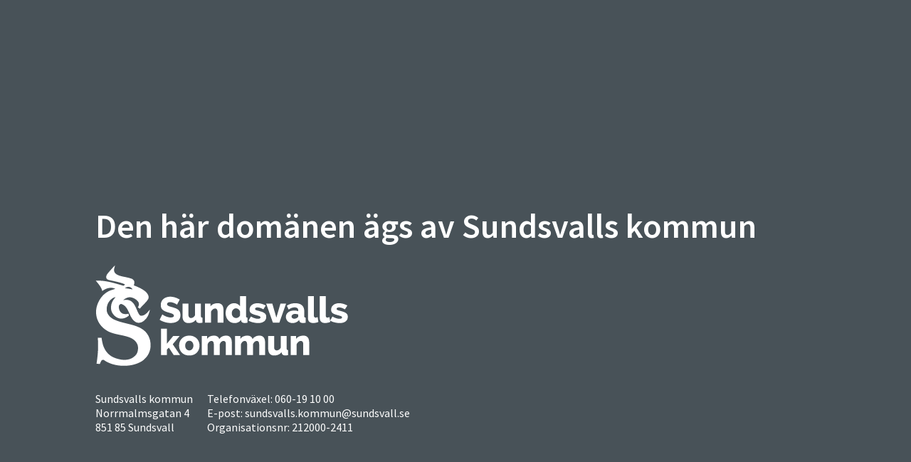

--- FILE ---
content_type: text/html
request_url: http://mitt.sundsvall.se/
body_size: 845
content:
<!doctype html>
<html lang="sv-SE"> 
<head>
  <meta charset="utf-8">
  <title>Sundsvalls kommun - domains</title>
  <link href='https://fonts.googleapis.com/css?family=Source+Sans+Pro:400,600,400italic,600italic' rel='stylesheet' type='text/css'>
  <link rel="stylesheet" href="css/style.css">
</head>
<body>
  <div id="wrapper">
    <h1>Den här domänen ägs av Sundsvalls kommun</h1>
    <img alt="logotype" src="img/logo.png">
    <ul>
      <li>
        <p> 
          Sundsvalls kommun<br />
          Norrmalmsgatan 4<br />
          851 85 Sundsvall<br />
        </p>
      </li>
      <li>
        <p>
          Telefonväxel: 060-19 10 00<br />
          E-post: sundsvalls.kommun@sundsvall.se<br />
          Organisationsnr: 212000-2411<br />
        </p>
      </li>
    </ul>
  </div>
</body>
</html>

--- FILE ---
content_type: text/css
request_url: http://mitt.sundsvall.se/css/style.css
body_size: 415
content:
body {
	background: #485258;
	font-family: "Source Sans Pro",sans-serif;
    font-size: 1em;
    color: #FFFFFF;
    
}
#wrapper {
	padding:20% 20px 0;
	width: 80%;
	margin: 0 auto;
}
img {
	text-align: center;
	max-width: 100%;
}

h1 {
	font-size: 3em;
	font-weight: 600;
	line-height: 1em;
}

ul {
	padding: 0;

}

li {
	float: left;
	display: inline-block;
	padding-right: 20px;
}